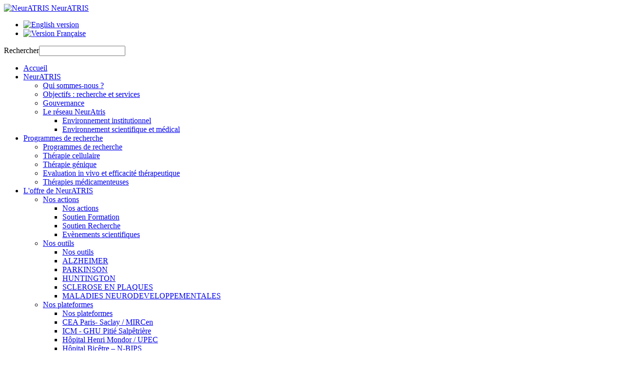

--- FILE ---
content_type: text/html; charset=utf-8
request_url: https://www.neuratris.com/index.php?option=com_content&view=article&id=387&Itemid=385&lang=fr
body_size: 8265
content:



<!DOCTYPE html>
<html lang="fr-fr" dir="ltr"
	  class='com_content view-article itemid-385 j31 mm-hover '>

<head>
	<meta http-equiv="content-type" content="text/html; charset=utf-8" />
	<meta name="author" content="Super Utilisateur" />
	<meta name="generator" content="Joomla! - Open Source Content Management" />
	<title>Nos actions</title>    <link rel="preconnect" href="https://www.neuratris.com/">
    <link rel="dns-prefetch" href="https://www.neuratris.com/">
    <link rel="preconnect" href="https://fonts.gstatic.com">
    <link rel="preconnect" href="https://fonts.googleapis.com">
    <link rel="preconnect" href="https://ajax.googleapis.com">
	<link href="/templates/purity_iii/favicon.ico" rel="shortcut icon" type="image/vnd.microsoft.icon" />
	<link href="/templates/purity_iii/local/css/themes/orange/bootstrap.css" rel="stylesheet" type="text/css" />
	<link href="https://www.neuratris.com/plugins/editors/dropeditor/dropeditor.css" rel="stylesheet" type="text/css" />
	<link href="https://www.neuratris.com/media/dropeditor/customstyles.css" rel="stylesheet" type="text/css" />
	<link href="https://www.neuratris.com/media/dropeditor/titlestyles.css" rel="stylesheet" type="text/css" />
	<link href="/templates/system/css/system.css" rel="stylesheet" type="text/css" />
	<link href="/templates/purity_iii/local/css/themes/orange/template.css" rel="stylesheet" type="text/css" />
	<link href="/templates/purity_iii/local/css/themes/orange/megamenu.css" rel="stylesheet" type="text/css" />
	<link href="/templates/purity_iii/fonts/font-awesome/css/font-awesome.min.css" rel="stylesheet" type="text/css" />
	<link href="/templates/purity_iii/local/css/themes/orange/layouts/corporate.css" rel="stylesheet" type="text/css" />
	<link href="/media/mod_languages/css/template.css?a7999e1cd2c254ef22fda3e562ea12f7" rel="stylesheet" type="text/css" />
	<link href="https://www.neuratris.com/modules/mod_jf_mobilemenu/assets/jf_mm.min.css" rel="stylesheet" type="text/css" />
	<style type="text/css">
@media(max-width:1024px){.jf_mm_trigger,#jf_mm_menu{display:block}}mover
			.jf_mm_trigger{background-color:#4a5052;color:#f5f5f5}
			.jf_mm_wrapper .levelHolderClass,.jf_mm_wrapper .jf_mm_inactive{background-color:#4a5052}
			.jf_mm_wrapper li{background-color:#4a5052}
			.jf_mm_wrapper li:hover{background-color:#434749}
			.jf_mm_wrapper .backItemClass{background-color:#444444}
			.jf_mm_wrapper .backItemClass:hover{background-color:#333333}
			.jf_mm_wrapper li,.jf_mm_wrapper li:last-child,.jf_mm_wrapper .backItemClass{border-color:#5a5e5f}
			.jf_mm_wrapper h2{color:#888888}
			.jf_mm_wrapper a,.jf_mm_wrapper a:hover{color:#eeeeee}
			.jf_mm_wrapper .ltr,.jf_mm_wrapper .rtl{-webkit-box-shadow:5px 0 5px -5px #202020;-moz-box-shadow:5px 0 5px -5px #202020;box-shadow:5px 0 5px -5px #202020;}
		#jf_mm_menu.jf_hidden{display:none!important}
	</style>
	<script src="/media/jui/js/jquery.min.js?a7999e1cd2c254ef22fda3e562ea12f7" type="text/javascript"></script>
	<script src="/media/jui/js/jquery-noconflict.js?a7999e1cd2c254ef22fda3e562ea12f7" type="text/javascript"></script>
	<script src="/media/jui/js/jquery-migrate.min.js?a7999e1cd2c254ef22fda3e562ea12f7" type="text/javascript"></script>
	<script src="/media/system/js/caption.js?a7999e1cd2c254ef22fda3e562ea12f7" type="text/javascript"></script>
	<script src="/plugins/system/t3/base-bs3/bootstrap/js/bootstrap.js?a7999e1cd2c254ef22fda3e562ea12f7" type="text/javascript"></script>
	<script src="/plugins/system/t3/base-bs3/js/jquery.tap.min.js" type="text/javascript"></script>
	<script src="/plugins/system/t3/base-bs3/js/script.js" type="text/javascript"></script>
	<script src="/plugins/system/t3/base-bs3/js/menu.js" type="text/javascript"></script>
	<script src="/templates/purity_iii/js/script.js" type="text/javascript"></script>
	<script src="https://www.neuratris.com/modules/mod_jf_mobilemenu/assets/jquery.jf_multilevelpushmenu.min.js" type="text/javascript"></script>
	<script src="https://www.neuratris.com/modules/mod_jf_mobilemenu/assets/jf_mm.min.js" type="text/javascript"></script>
	<script type="text/javascript">
jQuery(window).on('load',  function() {
				new JCaption('img.caption');
			});jQuery(function($){ initTooltips(); $("body").on("subform-row-add", initTooltips); function initTooltips (event, container) { container = container || document;$(container).find(".hasTooltip").tooltip({"html": true,"container": "body"});} });
				var jf_mm_icons = [ 
					{itemID:"-"+"",fa_icon:"",img:"",style:""}
					
					
					
					
					
					
					
					
					
					
					
					
					
					
					
					
					
					
					
				];
				jQuery(document).ready(function($){$("#jf_mm_menu").jf_mm_menu()});
			var jf_mm_direction = "rtl";jQuery(document).ready(function($){$("#jf_mm_menu,.jf_mm_trigger").addClass("jf_mm_rtl")});var jf_mm_backBtnTxt = "Retour";!function(n){n(window).load(function(){n("#jf_mm_menu").removeClass("jf_hidden")})}(jQuery);
	</script>

	

<!-- META FOR IOS & HANDHELD -->
	<meta name="viewport" content="width=device-width, initial-scale=1.0, maximum-scale=1.0, user-scalable=no"/>
	<style type="text/stylesheet">
		@-webkit-viewport   { width: device-width; }
		@-moz-viewport      { width: device-width; }
		@-ms-viewport       { width: device-width; }
		@-o-viewport        { width: device-width; }
		@viewport           { width: device-width; }
	</style>
	<script type="text/javascript">
		//<![CDATA[
		if (navigator.userAgent.match(/IEMobile\/10\.0/)) {
			var msViewportStyle = document.createElement("style");
			msViewportStyle.appendChild(
				document.createTextNode("@-ms-viewport{width:auto!important}")
			);
			document.getElementsByTagName("head")[0].appendChild(msViewportStyle);
		}
		//]]>
	</script>
<meta name="HandheldFriendly" content="true"/>
<meta name="apple-mobile-web-app-capable" content="YES"/>
<!-- //META FOR IOS & HANDHELD -->



<link rel="preconnect" href="https://fonts.googleapis.com">
<link rel="preconnect" href="https://fonts.gstatic.com" crossorigin>
<link href="https://fonts.googleapis.com/css2?family=Montserrat:wght@600;800&family=Open+Sans:wght@400;600&display=swap" rel="stylesheet"> 
  
<!-- Le HTML5 shim and media query for IE8 support -->
<!--[if lt IE 9]>
<script src="//html5shim.googlecode.com/svn/trunk/html5.js"></script>
<script type="text/javascript" src="/plugins/system/t3/base-bs3/js/respond.min.js"></script>
<![endif]-->

<!-- You can add Google Analytics here or use T3 Injection feature -->

<!--[if lt IE 9]>
<link rel="stylesheet" href="/templates/purity_iii/css/ie8.css" type="text/css" />
<![endif]-->

	</head>

<body>

<div class="t3-wrapper corporate"> <!-- Need this wrapper for off-canvas menu. Remove if you don't use of-canvas -->

	
<!-- MAIN NAVIGATION -->
<header id="t3-mainnav" class="wrap navbar navbar-default navbar-fixed-top t3-mainnav">

	<!-- OFF-CANVAS -->
		<!-- //OFF-CANVAS -->

	<div class="container">

		<!-- NAVBAR HEADER -->
		<div class="navbar-header">

			<!-- LOGO -->
			<div class="logo logo-image">
				<div class="logo-image">
					<a href="/" title="NeurATRIS">
													<img class="logo-img" src="/images/logo.png" alt="NeurATRIS" />
						
												
						<span>NeurATRIS</span>
					</a>
				</div>
			</div>
			<!-- //LOGO -->

			
	    	    <!-- HEAD SEARCH -->
	    <div class="head-search">     
	      <div class="mod-languages">

	<ul class="lang-inline" dir="ltr">
						<li>
			<a href="/index.php?option=com_content&amp;view=article&amp;id=60&amp;Itemid=107&amp;lang=en">
												<img src="/media/mod_languages/images/en.gif" alt="English version" title="English version" />										</a>
			</li>
											<li class="lang-active">
			<a href="https://www.neuratris.com/index.php?option=com_content&view=article&id=387&Itemid=385&lang=fr">
												<img src="/media/mod_languages/images/fr.gif" alt="Version Française" title="Version Française" />										</a>
			</li>
				</ul>

</div>
<div id="jf_mm_menu" class=" jf_hidden"><nav><h2><i class="fa fa-times"></i> </h2><ul>
<li class="item-104 default"><a href="/index.php?option=com_content&amp;view=article&amp;id=1&amp;Itemid=104&amp;lang=fr" >Accueil</a><h2><i></i>Accueil</h2></li><li class="item-106 deeper parent"><a href="#" >NeurATRIS</a><h2><i></i>NeurATRIS</h2><ul class="nav-child unstyled"><li class="item-364 parent"><a href="/index.php?option=com_quix&amp;view=page&amp;id=7&amp;Itemid=364&amp;lang=fr" >Qui sommes-nous ?</a><h2><i></i>Qui sommes-nous ?</h2></li><li class="item-121"><a href="/index.php?option=com_quix&amp;view=page&amp;id=11&amp;Itemid=121&amp;lang=fr" >Objectifs : recherche et services</a><h2><i></i>Objectifs : recherche et services</h2></li><li class="item-122"><a href="/index.php?option=com_quix&amp;view=page&amp;id=36&amp;Itemid=122&amp;lang=fr" >Gouvernance</a><h2><i></i>Gouvernance</h2></li><li class="item-147 deeper parent"><a href="/index.php?option=com_quix&amp;view=page&amp;id=40&amp;Itemid=147&amp;lang=fr" >Le réseau NeurAtris</a><h2><i></i>Le réseau NeurAtris</h2><ul class="nav-child unstyled"><li class="item-285"><a href="/index.php?option=com_quix&amp;view=page&amp;id=40&amp;Itemid=285&amp;lang=fr" >Environnement institutionnel</a><h2><i></i>Environnement institutionnel</h2></li><li class="item-148"><a href="/index.php?option=com_quix&amp;view=page&amp;id=41&amp;Itemid=148&amp;lang=fr" >Environnement scientifique et médical</a><h2><i></i>Environnement scientifique et médical</h2></li></ul></li></ul></li><li class="item-105 deeper parent"><a href="/index.php?option=com_quix&amp;view=page&amp;id=13&amp;Itemid=105&amp;lang=fr" >Programmes de recherche</a><h2><i></i>Programmes de recherche</h2><ul class="nav-child unstyled"><li class="item-387"><a href="/index.php?option=com_quix&amp;view=page&amp;id=13&amp;Itemid=387&amp;lang=fr" >Programmes de recherche</a><h2><i></i>Programmes de recherche</h2></li><li class="item-116"><a href="/index.php?option=com_quix&amp;view=page&amp;id=65&amp;Itemid=116&amp;lang=fr" >Thérapie cellulaire</a><h2><i></i>Thérapie cellulaire</h2></li><li class="item-117"><a href="/index.php?option=com_quix&amp;view=page&amp;id=69&amp;Itemid=117&amp;lang=fr" >Thérapie génique</a><h2><i></i>Thérapie génique</h2></li><li class="item-118"><a href="/index.php?option=com_quix&amp;view=page&amp;id=70&amp;Itemid=118&amp;lang=fr" >Evaluation in vivo et efficacité thérapeutique</a><h2><i></i>Evaluation in vivo et efficacité thérapeutique</h2></li><li class="item-119"><a href="/index.php?option=com_quix&amp;view=page&amp;id=71&amp;Itemid=119&amp;lang=fr" >Thérapies médicamenteuses</a><h2><i></i>Thérapies médicamenteuses</h2></li></ul></li><li class="item-110 active deeper parent"><a href="#" >L'offre de NeurATRIS</a><h2><i></i>L'offre de NeurATRIS</h2><ul class="nav-child unstyled"><li class="item-365 active deeper parent"><a href="/index.php?option=com_content&amp;view=article&amp;id=387&amp;Itemid=365&amp;lang=fr" >Nos actions</a><h2><i></i>Nos actions</h2><ul class="nav-child unstyled"><li class="item-385 current active"><a href="/index.php?option=com_content&amp;view=article&amp;id=387&amp;Itemid=385&amp;lang=fr" >Nos actions</a><h2><i></i>Nos actions</h2></li><li class="item-367"><a href="/index.php?option=com_content&amp;view=article&amp;id=392&amp;Itemid=367&amp;lang=fr" >Soutien Formation</a><h2><i></i>Soutien Formation</h2></li><li class="item-368"><a href="/index.php?option=com_quix&amp;view=page&amp;id=42&amp;Itemid=368&amp;lang=fr" >Soutien Recherche</a><h2><i></i>Soutien Recherche</h2></li><li class="item-377"><a href="/index.php?option=com_content&amp;view=article&amp;id=391&amp;Itemid=377&amp;lang=fr" >Evènements scientifiques</a><h2><i></i>Evènements scientifiques</h2></li></ul></li><li class="item-286 deeper parent"><a href="/index.php?option=com_quix&amp;view=page&amp;id=49&amp;Itemid=286&amp;lang=fr" >Nos outils</a><h2><i></i>Nos outils</h2><ul class="nav-child unstyled"><li class="item-383"><a href="/index.php?option=com_quix&amp;view=page&amp;id=49&amp;Itemid=383&amp;lang=fr" >Nos outils</a><h2><i></i>Nos outils</h2></li><li class="item-284"><a href="/index.php?option=com_quix&amp;view=page&amp;id=58&amp;Itemid=284&amp;lang=fr" >ALZHEIMER</a><h2><i></i>ALZHEIMER</h2></li><li class="item-293"><a href="/index.php?option=com_quix&amp;view=page&amp;id=59&amp;Itemid=293&amp;lang=fr" >PARKINSON</a><h2><i></i>PARKINSON</h2></li><li class="item-299"><a href="/index.php?option=com_quix&amp;view=page&amp;id=60&amp;Itemid=299&amp;lang=fr" >HUNTINGTON</a><h2><i></i>HUNTINGTON</h2></li><li class="item-303"><a href="/index.php?option=com_quix&amp;view=page&amp;id=61&amp;Itemid=303&amp;lang=fr" >SCLEROSE EN PLAQUES</a><h2><i></i>SCLEROSE EN PLAQUES</h2></li><li class="item-329"><a href="/index.php?option=com_quix&amp;view=page&amp;id=43&amp;Itemid=329&amp;lang=fr" >MALADIES NEURODEVELOPPEMENTALES</a><h2><i></i>MALADIES NEURODEVELOPPEMENTALES</h2></li></ul></li><li class="item-366 deeper parent"><a href="/index.php?option=com_quix&amp;view=page&amp;id=37&amp;Itemid=366&amp;lang=fr" >Nos plateformes</a><h2><i></i>Nos plateformes</h2><ul class="nav-child unstyled"><li class="item-384"><a href="/index.php?option=com_quix&amp;view=page&amp;id=37&amp;Itemid=384&amp;lang=fr" >Nos plateformes</a><h2><i></i>Nos plateformes</h2></li><li class="item-371"><a href="/index.php?option=com_quix&amp;view=page&amp;id=105&amp;Itemid=371&amp;lang=fr" >CEA Paris- Saclay / MIRCen</a><h2><i></i>CEA Paris- Saclay / MIRCen</h2></li><li class="item-372"><a href="/index.php?option=com_quix&amp;view=page&amp;id=25&amp;Itemid=372&amp;lang=fr" >ICM - GHU Pitié Salpêtrière</a><h2><i></i>ICM - GHU Pitié Salpêtrière</h2></li><li class="item-373"><a href="/index.php?option=com_quix&amp;view=page&amp;id=26&amp;Itemid=373&amp;lang=fr" >Hôpital Henri Mondor / UPEC</a><h2><i></i>Hôpital Henri Mondor / UPEC</h2></li><li class="item-374"><a href="/index.php?option=com_quix&amp;view=page&amp;id=27&amp;Itemid=374&amp;lang=fr" >Hôpital Bicêtre – N-BIPS</a><h2><i></i>Hôpital Bicêtre – N-BIPS</h2></li><li class="item-375"><a href="/index.php?option=com_quix&amp;view=page&amp;id=28&amp;Itemid=375&amp;lang=fr" >Oniris Nantes / INRAE</a><h2><i></i>Oniris Nantes / INRAE</h2></li><li class="item-376"><a href="/index.php?option=com_quix&amp;view=page&amp;id=29&amp;Itemid=376&amp;lang=fr" >Hôpital Robert-Debré/ NeuroDiderot</a><h2><i></i>Hôpital Robert-Debré/ NeuroDiderot</h2></li><li class="item-382"><a href="/index.php?option=com_quix&amp;view=page&amp;id=62&amp;Itemid=382&amp;lang=fr" >Université d’Évry I-Stem</a><h2><i></i>Université d’Évry I-Stem</h2></li></ul></li><li class="item-126"><a href="/index.php?option=com_quix&amp;view=page&amp;id=68&amp;Itemid=126&amp;lang=fr" >Un continuum en recherche translationnelle</a><h2><i></i>Un continuum en recherche translationnelle</h2></li><li class="item-125"><a href="/index.php?option=com_quix&amp;view=page&amp;id=52&amp;Itemid=125&amp;lang=fr" >Modalités de collaboration</a><h2><i></i>Modalités de collaboration</h2></li><li class="item-124"><a href="/index.php?option=com_convertforms&amp;view=form&amp;Itemid=124&amp;lang=fr" >Soumettre un projet en ligne</a><h2><i></i>Soumettre un projet en ligne</h2></li></ul></li><li class="item-134"><a href="/index.php?option=com_quix&amp;view=page&amp;id=81&amp;Itemid=134&amp;lang=fr" >EATRIS</a><h2><i></i>EATRIS</h2></li><li class="item-358"><a href="/index.php?option=com_content&amp;view=category&amp;layout=blog&amp;id=10&amp;Itemid=358&amp;lang=fr" >Actualités</a><h2><i></i>Actualités</h2></li><li class="item-359"><a href="/index.php?option=com_jem&amp;view=calendar&amp;Itemid=359&amp;lang=fr" >Agenda</a><h2><i></i>Agenda</h2></li><li class="item-361"><a href="/index.php?option=com_quix&amp;view=page&amp;id=6&amp;Itemid=361&amp;lang=fr" >Contact</a><h2><i></i>Contact</h2></li><li class="item-380"><a href="/index.php?option=com_search&amp;view=search&amp;Itemid=380&amp;lang=fr" >Rechercher</a><h2><i></i>Rechercher</h2></li></ul></nav></div><div class="jf_mm_trigger"><i class="fa fa-bars"></i></div><div class="jf_mm_backout"></div>
<form class="form-search" action="/index.php?option=com_content&amp;view=article&amp;id=387&amp;Itemid=385&amp;lang=fr" method="post">
	<div class="search">
		<label for="mod-search-searchword">Rechercher</label><i class="fa fa-search"></i><input name="searchword" id="mod-search-searchword" maxlength="200"  class="form-control " type="text" size="20" />	<input type="hidden" name="task" value="search" />
	<input type="hidden" name="option" value="com_search" />
	<input type="hidden" name="Itemid" value="385" />
	</div>
</form>

	    </div>
	    <!-- //HEAD SEARCH -->
	    
		</div>
		<!-- //NAVBAR HEADER -->

		<!-- NAVBAR MAIN -->
		
		<nav class="t3-navbar navbar-collapse collapse">
			<div  class="t3-megamenu animate slide"  data-duration="200" data-responsive="true">
<ul itemscope itemtype="http://www.schema.org/SiteNavigationElement" class="nav navbar-nav level0">
<li itemprop='name' class="hide" data-id="104" data-level="1" data-class="hide">
<a itemprop='url' class=""  href="/index.php?option=com_content&amp;view=article&amp;id=1&amp;Itemid=104&amp;lang=fr"   data-target="#">Accueil </a>

</li>
<li itemprop='name' class="dropdown mega" data-id="106" data-level="1">
<a itemprop='url' class=" dropdown-toggle"  href="#"   data-target="#" data-toggle="dropdown">NeurATRIS<em class="caret"></em></a>

<div class="nav-child dropdown-menu mega-dropdown-menu"  ><div class="mega-dropdown-inner">
<div class="row">
<div class="col-xs-12 mega-col-nav" data-width="12"><div class="mega-inner">
<ul itemscope itemtype="http://www.schema.org/SiteNavigationElement" class="mega-nav level1">
<li itemprop='name'  data-id="364" data-level="2">
<a itemprop='url' class=""  href="/index.php?option=com_quix&amp;view=page&amp;id=7&amp;Itemid=364&amp;lang=fr"   data-target="#">Qui sommes-nous ? </a>

</li>
<li itemprop='name'  data-id="121" data-level="2">
<a itemprop='url' class=""  href="/index.php?option=com_quix&amp;view=page&amp;id=11&amp;Itemid=121&amp;lang=fr"   data-target="#">Objectifs : recherche et services </a>

</li>
<li itemprop='name'  data-id="122" data-level="2">
<a itemprop='url' class=""  href="/index.php?option=com_quix&amp;view=page&amp;id=36&amp;Itemid=122&amp;lang=fr"   data-target="#">Gouvernance </a>

</li>
<li itemprop='name' class="dropdown-submenu mega" data-id="147" data-level="2">
<a itemprop='url' class=""  href="/index.php?option=com_quix&amp;view=page&amp;id=40&amp;Itemid=147&amp;lang=fr"   data-target="#">Le réseau NeurAtris </a>

<div class="nav-child dropdown-menu mega-dropdown-menu"  ><div class="mega-dropdown-inner">
<div class="row">
<div class="col-xs-12 mega-col-nav" data-width="12"><div class="mega-inner">
<ul itemscope itemtype="http://www.schema.org/SiteNavigationElement" class="mega-nav level2">
<li itemprop='name'  data-id="285" data-level="3">
<a itemprop='url' class=""  href="/index.php?option=com_quix&amp;view=page&amp;id=40&amp;Itemid=285&amp;lang=fr"   data-target="#">Environnement institutionnel </a>

</li>
<li itemprop='name'  data-id="148" data-level="3">
<a itemprop='url' class=""  href="/index.php?option=com_quix&amp;view=page&amp;id=41&amp;Itemid=148&amp;lang=fr"   data-target="#">Environnement scientifique et médical </a>

</li>
</ul>
</div></div>
</div>
</div></div>
</li>
</ul>
</div></div>
</div>
</div></div>
</li>
<li itemprop='name' class="dropdown mega" data-id="105" data-level="1">
<a itemprop='url' class=" dropdown-toggle"  href="/index.php?option=com_quix&amp;view=page&amp;id=13&amp;Itemid=105&amp;lang=fr"   data-target="#" data-toggle="dropdown">Programmes de recherche <em class="caret"></em></a>

<div class="nav-child dropdown-menu mega-dropdown-menu"  ><div class="mega-dropdown-inner">
<div class="row">
<div class="col-xs-12 mega-col-nav" data-width="12"><div class="mega-inner">
<ul itemscope itemtype="http://www.schema.org/SiteNavigationElement" class="mega-nav level1">
<li itemprop='name'  data-id="387" data-level="2">
<a itemprop='url' class=""  href="/index.php?option=com_quix&amp;view=page&amp;id=13&amp;Itemid=387&amp;lang=fr"   data-target="#">Programmes de recherche </a>

</li>
<li itemprop='name'  data-id="116" data-level="2">
<a itemprop='url' class=""  href="/index.php?option=com_quix&amp;view=page&amp;id=65&amp;Itemid=116&amp;lang=fr"   data-target="#">Thérapie cellulaire </a>

</li>
<li itemprop='name'  data-id="117" data-level="2">
<a itemprop='url' class=""  href="/index.php?option=com_quix&amp;view=page&amp;id=69&amp;Itemid=117&amp;lang=fr"   data-target="#">Thérapie génique </a>

</li>
<li itemprop='name'  data-id="118" data-level="2">
<a itemprop='url' class=""  href="/index.php?option=com_quix&amp;view=page&amp;id=70&amp;Itemid=118&amp;lang=fr"   data-target="#">Evaluation in vivo et efficacité thérapeutique </a>

</li>
<li itemprop='name'  data-id="119" data-level="2">
<a itemprop='url' class=""  href="/index.php?option=com_quix&amp;view=page&amp;id=71&amp;Itemid=119&amp;lang=fr"   data-target="#">Thérapies médicamenteuses </a>

</li>
</ul>
</div></div>
</div>
</div></div>
</li>
<li itemprop='name' class="active dropdown mega" data-id="110" data-level="1">
<a itemprop='url' class=" dropdown-toggle"  href="#"   data-target="#" data-toggle="dropdown">L'offre de NeurATRIS<em class="caret"></em></a>

<div class="nav-child dropdown-menu mega-dropdown-menu"  ><div class="mega-dropdown-inner">
<div class="row">
<div class="col-xs-12 mega-col-nav" data-width="12"><div class="mega-inner">
<ul itemscope itemtype="http://www.schema.org/SiteNavigationElement" class="mega-nav level1">
<li itemprop='name' class="active dropdown-submenu mega" data-id="365" data-level="2">
<a itemprop='url' class=""  href="/index.php?option=com_content&amp;view=article&amp;id=387&amp;Itemid=365&amp;lang=fr"   data-target="#">Nos actions </a>

<div class="nav-child dropdown-menu mega-dropdown-menu"  ><div class="mega-dropdown-inner">
<div class="row">
<div class="col-xs-12 mega-col-nav" data-width="12"><div class="mega-inner">
<ul itemscope itemtype="http://www.schema.org/SiteNavigationElement" class="mega-nav level2">
<li itemprop='name' class="current active" data-id="385" data-level="3">
<a itemprop='url' class=""  href="/index.php?option=com_content&amp;view=article&amp;id=387&amp;Itemid=385&amp;lang=fr"   data-target="#">Nos actions </a>

</li>
<li itemprop='name'  data-id="367" data-level="3">
<a itemprop='url' class=""  href="/index.php?option=com_content&amp;view=article&amp;id=392&amp;Itemid=367&amp;lang=fr"   data-target="#">Soutien Formation </a>

</li>
<li itemprop='name'  data-id="368" data-level="3">
<a itemprop='url' class=""  href="/index.php?option=com_quix&amp;view=page&amp;id=42&amp;Itemid=368&amp;lang=fr"   data-target="#">Soutien Recherche </a>

</li>
<li itemprop='name'  data-id="377" data-level="3">
<a itemprop='url' class=""  href="/index.php?option=com_content&amp;view=article&amp;id=391&amp;Itemid=377&amp;lang=fr"   data-target="#">Evènements scientifiques </a>

</li>
</ul>
</div></div>
</div>
</div></div>
</li>
<li itemprop='name' class="dropdown-submenu mega" data-id="286" data-level="2">
<a itemprop='url' class=""  href="/index.php?option=com_quix&amp;view=page&amp;id=49&amp;Itemid=286&amp;lang=fr"   data-target="#">Nos outils </a>

<div class="nav-child dropdown-menu mega-dropdown-menu"  ><div class="mega-dropdown-inner">
<div class="row">
<div class="col-xs-12 mega-col-nav" data-width="12"><div class="mega-inner">
<ul itemscope itemtype="http://www.schema.org/SiteNavigationElement" class="mega-nav level2">
<li itemprop='name'  data-id="383" data-level="3">
<a itemprop='url' class=""  href="/index.php?option=com_quix&amp;view=page&amp;id=49&amp;Itemid=383&amp;lang=fr"   data-target="#">Nos outils </a>

</li>
<li itemprop='name'  data-id="284" data-level="3" data-hidesub="1">
<a itemprop='url' class=""  href="/index.php?option=com_quix&amp;view=page&amp;id=58&amp;Itemid=284&amp;lang=fr"   data-target="#">ALZHEIMER </a>

</li>
<li itemprop='name'  data-id="293" data-level="3" data-hidesub="1">
<a itemprop='url' class=""  href="/index.php?option=com_quix&amp;view=page&amp;id=59&amp;Itemid=293&amp;lang=fr"   data-target="#">PARKINSON </a>

</li>
<li itemprop='name'  data-id="299" data-level="3" data-hidesub="1">
<a itemprop='url' class=""  href="/index.php?option=com_quix&amp;view=page&amp;id=60&amp;Itemid=299&amp;lang=fr"   data-target="#">HUNTINGTON </a>

</li>
<li itemprop='name'  data-id="303" data-level="3" data-hidesub="1">
<a itemprop='url' class=""  href="/index.php?option=com_quix&amp;view=page&amp;id=61&amp;Itemid=303&amp;lang=fr"   data-target="#">SCLEROSE EN PLAQUES </a>

</li>
<li itemprop='name'  data-id="329" data-level="3">
<a itemprop='url' class=""  href="/index.php?option=com_quix&amp;view=page&amp;id=43&amp;Itemid=329&amp;lang=fr"   data-target="#">MALADIES NEURODEVELOPPEMENTALES </a>

</li>
</ul>
</div></div>
</div>
</div></div>
</li>
<li itemprop='name' class="dropdown-submenu mega" data-id="366" data-level="2">
<a itemprop='url' class=""  href="/index.php?option=com_quix&amp;view=page&amp;id=37&amp;Itemid=366&amp;lang=fr"   data-target="#">Nos plateformes </a>

<div class="nav-child dropdown-menu mega-dropdown-menu"  ><div class="mega-dropdown-inner">
<div class="row">
<div class="col-xs-12 mega-col-nav" data-width="12"><div class="mega-inner">
<ul itemscope itemtype="http://www.schema.org/SiteNavigationElement" class="mega-nav level2">
<li itemprop='name'  data-id="384" data-level="3">
<a itemprop='url' class=""  href="/index.php?option=com_quix&amp;view=page&amp;id=37&amp;Itemid=384&amp;lang=fr"   data-target="#">Nos plateformes </a>

</li>
<li itemprop='name'  data-id="371" data-level="3">
<a itemprop='url' class=""  href="/index.php?option=com_quix&amp;view=page&amp;id=105&amp;Itemid=371&amp;lang=fr"   data-target="#">CEA Paris- Saclay / MIRCen </a>

</li>
<li itemprop='name'  data-id="372" data-level="3">
<a itemprop='url' class=""  href="/index.php?option=com_quix&amp;view=page&amp;id=25&amp;Itemid=372&amp;lang=fr"   data-target="#">ICM - GHU Pitié Salpêtrière </a>

</li>
<li itemprop='name'  data-id="373" data-level="3">
<a itemprop='url' class=""  href="/index.php?option=com_quix&amp;view=page&amp;id=26&amp;Itemid=373&amp;lang=fr"   data-target="#">Hôpital Henri Mondor / UPEC </a>

</li>
<li itemprop='name'  data-id="374" data-level="3">
<a itemprop='url' class=""  href="/index.php?option=com_quix&amp;view=page&amp;id=27&amp;Itemid=374&amp;lang=fr"   data-target="#">Hôpital Bicêtre – N-BIPS </a>

</li>
<li itemprop='name'  data-id="375" data-level="3">
<a itemprop='url' class=""  href="/index.php?option=com_quix&amp;view=page&amp;id=28&amp;Itemid=375&amp;lang=fr"   data-target="#">Oniris Nantes / INRAE </a>

</li>
<li itemprop='name'  data-id="376" data-level="3">
<a itemprop='url' class=""  href="/index.php?option=com_quix&amp;view=page&amp;id=29&amp;Itemid=376&amp;lang=fr"   data-target="#">Hôpital Robert-Debré/ NeuroDiderot </a>

</li>
<li itemprop='name'  data-id="382" data-level="3">
<a itemprop='url' class=""  href="/index.php?option=com_quix&amp;view=page&amp;id=62&amp;Itemid=382&amp;lang=fr"   data-target="#">Université d’Évry I-Stem </a>

</li>
</ul>
</div></div>
</div>
</div></div>
</li>
<li itemprop='name'  data-id="126" data-level="2">
<a itemprop='url' class=""  href="/index.php?option=com_quix&amp;view=page&amp;id=68&amp;Itemid=126&amp;lang=fr"   data-target="#">Un continuum en recherche translationnelle </a>

</li>
<li itemprop='name'  data-id="125" data-level="2">
<a itemprop='url' class=""  href="/index.php?option=com_quix&amp;view=page&amp;id=52&amp;Itemid=125&amp;lang=fr"   data-target="#">Modalités de collaboration </a>

</li>
<li itemprop='name'  data-id="124" data-level="2">
<a itemprop='url' class=""  href="/index.php?option=com_convertforms&amp;view=form&amp;Itemid=124&amp;lang=fr"   data-target="#">Soumettre un projet en ligne </a>

</li>
</ul>
</div></div>
</div>
</div></div>
</li>
<li itemprop='name'  data-id="134" data-level="1">
<a itemprop='url' class=""  href="/index.php?option=com_quix&amp;view=page&amp;id=81&amp;Itemid=134&amp;lang=fr"   data-target="#">EATRIS </a>

</li>
<li itemprop='name'  data-id="358" data-level="1">
<a itemprop='url' class=""  href="/index.php?option=com_content&amp;view=category&amp;layout=blog&amp;id=10&amp;Itemid=358&amp;lang=fr"   data-target="#">Actualités </a>

</li>
<li itemprop='name'  data-id="359" data-level="1">
<a itemprop='url' class=""  href="/index.php?option=com_jem&amp;view=calendar&amp;Itemid=359&amp;lang=fr"   data-target="#">Agenda </a>

</li>
<li itemprop='name'  data-id="361" data-level="1">
<a itemprop='url' class=""  href="/index.php?option=com_quix&amp;view=page&amp;id=6&amp;Itemid=361&amp;lang=fr"   data-target="#">Contact </a>

</li>
<li itemprop='name'  data-id="380" data-level="1">
<a itemprop='url' class=""  href="/index.php?option=com_search&amp;view=search&amp;Itemid=380&amp;lang=fr"   data-target="#">Rechercher </a>

</li>
</ul>
</div>

		</nav>
    <!-- //NAVBAR MAIN -->

	</div>
	<script src="https://code.jquery.com/jquery-3.5.1.min.js"></script>
<script>
    if(window.matchMedia("(max-width: 991px)").matches){
        $( ".mod-languages" ).appendTo( "nav > ul" );
        /*$( ".form-search" ).appendTo( "nav > ul" );*/
    }
    
</script>
</header>
<!-- //MAIN NAVIGATION -->


<div class="page-masthead">
	
			<div class="row-feature  " id="Mod162"><div class="container"><div class="row row-feature-ct"><ul class="nav nav-pills nav-stacked menu">
<li class="item-112"><a href="/index.php?option=com_content&amp;view=category&amp;layout=blog&amp;id=10&amp;Itemid=112&amp;lang=fr" class="">Actualités</a></li><li class="item-283"><a href="/index.php?option=com_jem&amp;view=calendar&amp;Itemid=283&amp;lang=fr" class="">Agenda</a></li><li class="item-133"><a href="/index.php?option=com_quix&amp;view=page&amp;id=6&amp;Itemid=133&amp;lang=fr" class="">Contact</a></li></ul>
</div></div></div>
	</div>





  
<!-- SLIDESHOW -->
<div class="slideshow hidden-xs ">
	
<ol class="breadcrumb ariane">
	<li class="active"><span class="hasTooltip"><i class="fa fa-map-marker" data-toggle="tooltip" title="Vous êtes ici : "></i></span></li><li><a href="/index.php?option=com_content&amp;view=article&amp;id=1&amp;Itemid=104&amp;lang=fr" class="pathway">Accueil</a><span class="divider"> &gt; </span></li><li><a href="#" class="pathway">L'offre de NeurATRIS</a><span class="divider"> &gt; </span></li><li><a href="/index.php?option=com_content&amp;view=article&amp;id=387&amp;Itemid=365&amp;lang=fr" class="pathway">Nos actions</a><span class="divider"> &gt; </span></li><li><span>Nos actions</span></li></ol>

</div>
<!-- //SLIDESHOW -->


  


	

<div id="t3-mainbody" class="container t3-mainbody">
	<div class="row">

		<!-- MAIN CONTENT -->
		<div id="t3-content" class="t3-content col-xs-12">
						<div id="system-message-container">
	</div>

						

<div class="item-page clearfix">


<!-- Article -->
<article>
	<meta itemprop="inLanguage" content="fr-FR" />
	<meta itemprop="url" content="/index.php?option=com_content&amp;view=article&amp;id=387:les-actions-ede-neuratris&amp;catid=8&amp;Itemid=385&amp;lang=fr" />

      
<header class="article-header clearfix">
	<h1 class="article-title" itemprop="headline">
					<a href="/index.php?option=com_content&amp;view=article&amp;id=387:les-actions-ede-neuratris&amp;catid=8:francais&amp;Itemid=385&amp;lang=fr" itemprop="url" title="Nos actions">
				Nos actions</a>
			</h1>

			</header>
    
    
  <!-- Aside -->
    <!-- //Aside -->

  
  
  
	
  
	
	<section class="article-content clearfix">
		<p>Afin de soutenir la communauté des neurosciences translationnelles et de renforcer la recherche académique française dans ce domaine, NeurATRIS propose&nbsp;:</p>

<ul>
	<li>Un <strong><a data-link-type="menuitem" href="/index.php?option=com_quix&amp;view=page&amp;id=42&amp;Itemid=368&amp;lang=fr" target="_self" title="">Soutien Recherche</a></strong> dont le but est de i) promouvoir des projets collaboratifs entre les membres de NeurATRIS et la communauté scientifique impliquée dans les maladies neurodégénératives et neurodéveloppementales, et de ii) permettre aux équipes de recherche sélectionnées d’accéder aux plateformes technologiques, à l’expertise et au soutien des partenaires de l’INBS.</li>
	<li>Un <strong><a data-link-type="menuitem" href="/index.php?option=com_content&amp;view=article&amp;id=392&amp;Itemid=367&amp;lang=fr" target="_self" title="">Soutien Formation</a></strong> répondant au besoin de former la génération future de chercheurs et cliniciens en neurosciences translationnelles, tout comme les utilisateurs et le personnel de nos plateformes.</li>
	<li>Un <strong><a data-link-type="menuitem" href="/index.php?option=com_content&amp;view=article&amp;id=391&amp;Itemid=377&amp;lang=fr" target="_self" title="">Soutien à l’organisation d’évènements scientifiques</a></strong>, afin de favoriser la formation et l’interaction des membres de la communauté des neurosciences translationnelles.</li>
</ul>

<p>&nbsp;</p>
 	</section>
  
  <!-- footer -->
    <!-- //footer -->

	
	
	</article>
<!-- //Article -->


</div>


		</div>
		<!-- //MAIN CONTENT -->

	</div>
</div> 


  


  


	
<!-- BACK TOP TOP BUTTON -->
<div id="back-to-top" data-spy="affix" data-offset-top="300" class="back-to-top hidden-xs hidden-sm affix-top">
  <button class="btn btn-primary" title="Back to Top"><i class="fa fa-caret-up"></i></button>
</div>
<script type="text/javascript">
(function($) {
	// Back to top
	$('#back-to-top').on('click', function(){
		$("html, body").animate({scrollTop: 0}, 500);
		return false;
	});
    $(window).load(function(){
        // hide button to top if the document height not greater than window height*2;using window load for more accurate calculate.    
        if ((parseInt($(window).height())*2)>(parseInt($(document).height()))) {
            $('#back-to-top').hide();
        } 
    });
})(jQuery);
</script>
<!-- BACK TO TOP BUTTON -->

<!-- FOOTER -->
<footer id="t3-footer" class="wrap t3-footer">

			<section class="t3-copyright">
		<div class="container">
			<div class="row">
				<div class="col-md-12 copyright ">
					

<div class="customfooter_links"  >
	<p><a data-link-type="menuitem" href="/index.php?option=com_quix&amp;view=page&amp;id=6&amp;Itemid=133&amp;lang=fr" target="_self" title="">Contacts</a><br />
<a data-link-type="article" href="/index.php?option=com_content&amp;view=article&amp;id=59&amp;catid=8&amp;Itemid=324&amp;lang=fr" target="_self" title="">Mentions légales</a></p>

<p><a data-link-type="custom" href="https://www.gouvernement.fr/le-programme-d-investissements-d-avenir" target="_blank" title=""><img src="/images/contenus_FR/logo_financement_FR.png" width="210" /></a></p>
</div>


<div class="customfooter_cookies"  >
	<p>Ce site utilise des cookies. En poursuivant la navigation, vous en acceptez l’utilisation.</p>
</div>

         
				</div>
							</div>
		</div>
	</section>
</footer>
<script>
/*detection du fils dariane  */
    if (!$(".slideshow").length){
    document.write('<style>#t3-content{padding-top:80px;}</style>');
    }
    </script>
<!-- //FOOTER -->

</div>


<noscript><strong>JavaScript is currently disabled.</strong>Please enable it for a better experience of <a href="http://2glux.com/projects/jumi">Jumi</a>.</noscript></body>
</html>